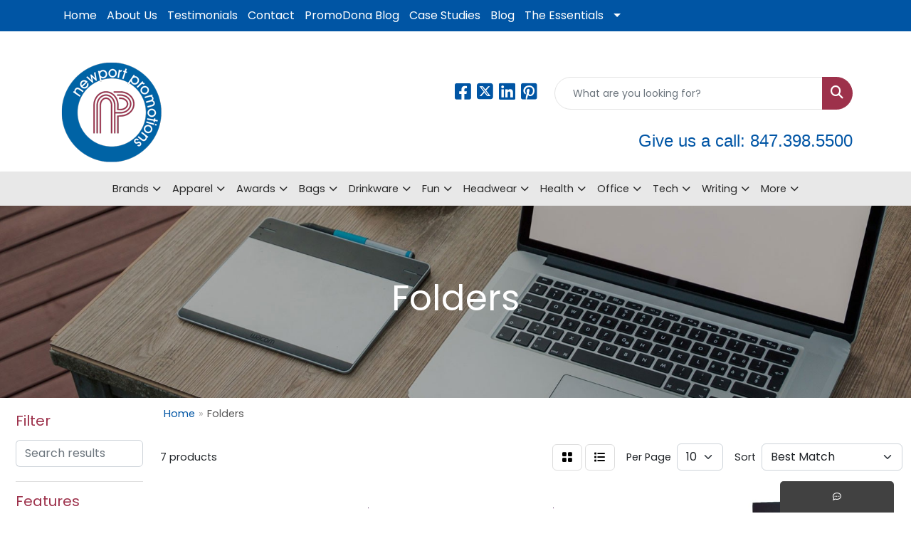

--- FILE ---
content_type: text/html
request_url: https://www.newportpros.com/ws/ws.dll/StartSrch?UID=6587&WENavID=21518179
body_size: 9085
content:
<!DOCTYPE html>
<html lang="en"><head>
<meta charset="utf-8">
<meta http-equiv="X-UA-Compatible" content="IE=edge">
<meta name="viewport" content="width=device-width, initial-scale=1">
<!-- The above 3 meta tags *must* come first in the head; any other head content must come *after* these tags -->


<link href="/distsite/styles/8/css/bootstrap.min.css" rel="stylesheet" />
<link href="https://fonts.googleapis.com/css?family=Open+Sans:400,600|Oswald:400,600" rel="stylesheet">
<link href="/distsite/styles/8/css/owl.carousel.min.css" rel="stylesheet">
<link href="/distsite/styles/8/css/nouislider.css" rel="stylesheet">
<!--<link href="/distsite/styles/8/css/menu.css" rel="stylesheet"/>-->
<link href="/distsite/styles/8/css/flexslider.css" rel="stylesheet">
<link href="/distsite/styles/8/css/all.min.css" rel="stylesheet">
<link href="/distsite/styles/8/css/slick/slick.css" rel="stylesheet"/>
<link href="/distsite/styles/8/css/lightbox/lightbox.css" rel="stylesheet"  />
<link href="/distsite/styles/8/css/yamm.css" rel="stylesheet" />
<!-- Custom styles for this theme -->
<link href="/we/we.dll/StyleSheet?UN=6587&Type=WETheme&TS=C45964.6023611111" rel="stylesheet">
<!-- Custom styles for this theme -->
<link href="/we/we.dll/StyleSheet?UN=6587&Type=WETheme-PS&TS=C45964.6023611111" rel="stylesheet">
<style>
#home-content-top p{
color:white;
}

.navbar-default .navbar-nav > li > a {
    color: #FFFFFF;
    
    text-transform: uppercase;
    font-size: 13px;
    padding-top: 15px;
    padding-bottom: 15px;
}

#footer { border-top:4px solid #9d314b; }

#featured-collection-4 h3 {display:none;}

</style>

<!-- HTML5 shim and Respond.js for IE8 support of HTML5 elements and media queries -->
<!--[if lt IE 9]>
      <script src="https://oss.maxcdn.com/html5shiv/3.7.3/html5shiv.min.js"></script>
      <script src="https://oss.maxcdn.com/respond/1.4.2/respond.min.js"></script>
    <![endif]-->

</head>

<body style="background:#fff;">


  <!-- Slide-Out Menu -->
  <div id="filter-menu" class="filter-menu">
    <button id="close-menu" class="btn-close"></button>
    <div class="menu-content">
      
<aside class="filter-sidebar">



<div class="filter-section first">
	<h2>Filter</h2>
	 <div class="input-group mb-3">
	 <input type="text" style="border-right:0;" placeholder="Search results" class="form-control text-search-within-results" name="SearchWithinResults" value="" maxlength="100" onkeyup="HandleTextFilter(event);">
	  <label class="input-group-text" style="background-color:#fff;"><a  style="display:none;" href="javascript:void(0);" class="remove-filter" data-toggle="tooltip" title="Clear" onclick="ClearTextFilter();"><i class="far fa-times" aria-hidden="true"></i> <span class="fa-sr-only">x</span></a></label>
	</div>
</div>

<a href="javascript:void(0);" class="clear-filters"  style="display:none;" onclick="ClearDrillDown();">Clear all filters</a>

<div class="filter-section"  style="display:none;">
	<h2>Categories</h2>

	<div class="filter-list">

	 

		<!-- wrapper for more filters -->
        <div class="show-filter">

		</div><!-- showfilters -->

	</div>

		<a href="#" class="show-more"  style="display:none;" >Show more</a>
</div>


<div class="filter-section" >
	<h2>Features</h2>

		<div class="filter-list">

	  		<div class="checkbox"><label><input class="filtercheckbox" type="checkbox" name="2|96 sheets" ><span> 96 sheets (2)</span></label></div><div class="checkbox"><label><input class="filtercheckbox" type="checkbox" name="2|Black interior" ><span> Black interior (2)</span></label></div><div class="checkbox"><label><input class="filtercheckbox" type="checkbox" name="2|Craft artcard cover" ><span> Craft artcard cover (2)</span></label></div><div class="checkbox"><label><input class="filtercheckbox" type="checkbox" name="2|Foam insert" ><span> Foam insert (2)</span></label></div><div class="checkbox"><label><input class="filtercheckbox" type="checkbox" name="2|Leather" ><span> Leather (2)</span></label></div><div class="checkbox"><label><input class="filtercheckbox" type="checkbox" name="2|Nested notebook" ><span> Nested notebook (2)</span></label></div><div class="checkbox"><label><input class="filtercheckbox" type="checkbox" name="2|Oro a5 portfolio" ><span> Oro a5 portfolio (2)</span></label></div><div class="checkbox"><label><input class="filtercheckbox" type="checkbox" name="2|Oversized gold zipper" ><span> Oversized gold zipper (2)</span></label></div><div class="checkbox"><label><input class="filtercheckbox" type="checkbox" name="2|R75d polyester" ><span> R75d polyester (2)</span></label></div><div class="checkbox"><label><input class="filtercheckbox" type="checkbox" name="2|Refillable notebook" ><span> Refillable notebook (2)</span></label></div><div class="show-filter"><div class="checkbox"><label><input class="filtercheckbox" type="checkbox" name="2|Travel" ><span> Travel (2)</span></label></div><div class="checkbox"><label><input class="filtercheckbox" type="checkbox" name="2|1¼&quot; gusset" ><span> 1¼&quot; gusset (1)</span></label></div><div class="checkbox"><label><input class="filtercheckbox" type="checkbox" name="2|Brochure" ><span> Brochure (1)</span></label></div><div class="checkbox"><label><input class="filtercheckbox" type="checkbox" name="2|Business card pocket" ><span> Business card pocket (1)</span></label></div><div class="checkbox"><label><input class="filtercheckbox" type="checkbox" name="2|Business card slot" ><span> Business card slot (1)</span></label></div><div class="checkbox"><label><input class="filtercheckbox" type="checkbox" name="2|Corporate gift" ><span> Corporate gift (1)</span></label></div><div class="checkbox"><label><input class="filtercheckbox" type="checkbox" name="2|Desk" ><span> Desk (1)</span></label></div><div class="checkbox"><label><input class="filtercheckbox" type="checkbox" name="2|Document" ><span> Document (1)</span></label></div><div class="checkbox"><label><input class="filtercheckbox" type="checkbox" name="2|Exec-u-line" ><span> Exec-u-line (1)</span></label></div><div class="checkbox"><label><input class="filtercheckbox" type="checkbox" name="2|Executive gift" ><span> Executive gift (1)</span></label></div><div class="checkbox"><label><input class="filtercheckbox" type="checkbox" name="2|Foldable" ><span> Foldable (1)</span></label></div><div class="checkbox"><label><input class="filtercheckbox" type="checkbox" name="2|Full color" ><span> Full color (1)</span></label></div><div class="checkbox"><label><input class="filtercheckbox" type="checkbox" name="2|Full front pocket" ><span> Full front pocket (1)</span></label></div><div class="checkbox"><label><input class="filtercheckbox" type="checkbox" name="2|Imported" ><span> Imported (1)</span></label></div><div class="checkbox"><label><input class="filtercheckbox" type="checkbox" name="2|Incentive" ><span> Incentive (1)</span></label></div><div class="checkbox"><label><input class="filtercheckbox" type="checkbox" name="2|Left side pocket" ><span> Left side pocket (1)</span></label></div><div class="checkbox"><label><input class="filtercheckbox" type="checkbox" name="2|Lightweight" ><span> Lightweight (1)</span></label></div><div class="checkbox"><label><input class="filtercheckbox" type="checkbox" name="2|Merchandise" ><span> Merchandise (1)</span></label></div><div class="checkbox"><label><input class="filtercheckbox" type="checkbox" name="2|Office" ><span> Office (1)</span></label></div><div class="checkbox"><label><input class="filtercheckbox" type="checkbox" name="2|Organize" ><span> Organize (1)</span></label></div><div class="checkbox"><label><input class="filtercheckbox" type="checkbox" name="2|Padfolio" ><span> Padfolio (1)</span></label></div><div class="checkbox"><label><input class="filtercheckbox" type="checkbox" name="2|Paper stock" ><span> Paper stock (1)</span></label></div><div class="checkbox"><label><input class="filtercheckbox" type="checkbox" name="2|Pen loop" ><span> Pen loop (1)</span></label></div><div class="checkbox"><label><input class="filtercheckbox" type="checkbox" name="2|Pocket" ><span> Pocket (1)</span></label></div><div class="checkbox"><label><input class="filtercheckbox" type="checkbox" name="2|Portfolio" ><span> Portfolio (1)</span></label></div><div class="checkbox"><label><input class="filtercheckbox" type="checkbox" name="2|Presentation" ><span> Presentation (1)</span></label></div><div class="checkbox"><label><input class="filtercheckbox" type="checkbox" name="2|Rectangle" ><span> Rectangle (1)</span></label></div><div class="checkbox"><label><input class="filtercheckbox" type="checkbox" name="2|Rectangular" ><span> Rectangular (1)</span></label></div><div class="checkbox"><label><input class="filtercheckbox" type="checkbox" name="2|Right side pocket" ><span> Right side pocket (1)</span></label></div><div class="checkbox"><label><input class="filtercheckbox" type="checkbox" name="2|Translucent" ><span> Translucent (1)</span></label></div><div class="checkbox"><label><input class="filtercheckbox" type="checkbox" name="2|Tri-fold" ><span> Tri-fold (1)</span></label></div><div class="checkbox"><label><input class="filtercheckbox" type="checkbox" name="2|Zip it" ><span> Zip it (1)</span></label></div><div class="checkbox"><label><input class="filtercheckbox" type="checkbox" name="2|Zipper closure" ><span> Zipper closure (1)</span></label></div></div>

			<!-- wrapper for more filters -->
			<div class="show-filter">

			</div><!-- showfilters -->
 		</div>
		<a href="#" class="show-more"  >Show more</a>


</div>


<div class="filter-section" >
	<h2>Colors</h2>

		<div class="filter-list">

		  	<div class="checkbox"><label><input class="filtercheckbox" type="checkbox" name="1|Black" ><span> Black (3)</span></label></div><div class="checkbox"><label><input class="filtercheckbox" type="checkbox" name="1|Navy blue" ><span> Navy blue (2)</span></label></div><div class="checkbox"><label><input class="filtercheckbox" type="checkbox" name="1|Blue" ><span> Blue (1)</span></label></div><div class="checkbox"><label><input class="filtercheckbox" type="checkbox" name="1|Brown" ><span> Brown (1)</span></label></div><div class="checkbox"><label><input class="filtercheckbox" type="checkbox" name="1|Clear" ><span> Clear (1)</span></label></div><div class="checkbox"><label><input class="filtercheckbox" type="checkbox" name="1|Forest green" ><span> Forest green (1)</span></label></div><div class="checkbox"><label><input class="filtercheckbox" type="checkbox" name="1|Green" ><span> Green (1)</span></label></div><div class="checkbox"><label><input class="filtercheckbox" type="checkbox" name="1|Lime green" ><span> Lime green (1)</span></label></div><div class="checkbox"><label><input class="filtercheckbox" type="checkbox" name="1|Orange" ><span> Orange (1)</span></label></div><div class="checkbox"><label><input class="filtercheckbox" type="checkbox" name="1|Red" ><span> Red (1)</span></label></div><div class="show-filter"><div class="checkbox"><label><input class="filtercheckbox" type="checkbox" name="1|Tan" ><span> Tan (1)</span></label></div><div class="checkbox"><label><input class="filtercheckbox" type="checkbox" name="1|Transparent black" ><span> Transparent black (1)</span></label></div><div class="checkbox"><label><input class="filtercheckbox" type="checkbox" name="1|Trblue" ><span> Trblue (1)</span></label></div><div class="checkbox"><label><input class="filtercheckbox" type="checkbox" name="1|Various" ><span> Various (1)</span></label></div></div>


			<!-- wrapper for more filters -->
			<div class="show-filter">

			</div><!-- showfilters -->

		  </div>

		<a href="#" class="show-more"  >Show more</a>
</div>


<div class="filter-section"  >
	<h2>Price Range</h2>
	<div class="filter-price-wrap">
		<div class="filter-price-inner">
			<div class="input-group">
				<span class="input-group-text input-group-text-white">$</span>
				<input type="text" class="form-control form-control-sm filter-min-prices" name="min-prices" value="" placeholder="Min" onkeyup="HandlePriceFilter(event);">
			</div>
			<div class="input-group">
				<span class="input-group-text input-group-text-white">$</span>
				<input type="text" class="form-control form-control-sm filter-max-prices" name="max-prices" value="" placeholder="Max" onkeyup="HandlePriceFilter(event);">
			</div>
		</div>
		<a href="javascript:void(0)" onclick="SetPriceFilter();" ><i class="fa-solid fa-chevron-right"></i></a>
	</div>
</div>

<div class="filter-section"   >
	<h2>Quantity</h2>
	<div class="filter-price-wrap mb-2">
		<input type="text" class="form-control form-control-sm filter-quantity" value="" placeholder="Qty" onkeyup="HandleQuantityFilter(event);">
		<a href="javascript:void(0)" onclick="SetQuantityFilter();"><i class="fa-solid fa-chevron-right"></i></a>
	</div>
</div>




	</aside>

    </div>
</div>




	<div class="container-fluid">
		<div class="row">

			<div class="col-md-3 col-lg-2">
        <div class="d-none d-md-block">
          <div id="desktop-filter">
            
<aside class="filter-sidebar">



<div class="filter-section first">
	<h2>Filter</h2>
	 <div class="input-group mb-3">
	 <input type="text" style="border-right:0;" placeholder="Search results" class="form-control text-search-within-results" name="SearchWithinResults" value="" maxlength="100" onkeyup="HandleTextFilter(event);">
	  <label class="input-group-text" style="background-color:#fff;"><a  style="display:none;" href="javascript:void(0);" class="remove-filter" data-toggle="tooltip" title="Clear" onclick="ClearTextFilter();"><i class="far fa-times" aria-hidden="true"></i> <span class="fa-sr-only">x</span></a></label>
	</div>
</div>

<a href="javascript:void(0);" class="clear-filters"  style="display:none;" onclick="ClearDrillDown();">Clear all filters</a>

<div class="filter-section"  style="display:none;">
	<h2>Categories</h2>

	<div class="filter-list">

	 

		<!-- wrapper for more filters -->
        <div class="show-filter">

		</div><!-- showfilters -->

	</div>

		<a href="#" class="show-more"  style="display:none;" >Show more</a>
</div>


<div class="filter-section" >
	<h2>Features</h2>

		<div class="filter-list">

	  		<div class="checkbox"><label><input class="filtercheckbox" type="checkbox" name="2|96 sheets" ><span> 96 sheets (2)</span></label></div><div class="checkbox"><label><input class="filtercheckbox" type="checkbox" name="2|Black interior" ><span> Black interior (2)</span></label></div><div class="checkbox"><label><input class="filtercheckbox" type="checkbox" name="2|Craft artcard cover" ><span> Craft artcard cover (2)</span></label></div><div class="checkbox"><label><input class="filtercheckbox" type="checkbox" name="2|Foam insert" ><span> Foam insert (2)</span></label></div><div class="checkbox"><label><input class="filtercheckbox" type="checkbox" name="2|Leather" ><span> Leather (2)</span></label></div><div class="checkbox"><label><input class="filtercheckbox" type="checkbox" name="2|Nested notebook" ><span> Nested notebook (2)</span></label></div><div class="checkbox"><label><input class="filtercheckbox" type="checkbox" name="2|Oro a5 portfolio" ><span> Oro a5 portfolio (2)</span></label></div><div class="checkbox"><label><input class="filtercheckbox" type="checkbox" name="2|Oversized gold zipper" ><span> Oversized gold zipper (2)</span></label></div><div class="checkbox"><label><input class="filtercheckbox" type="checkbox" name="2|R75d polyester" ><span> R75d polyester (2)</span></label></div><div class="checkbox"><label><input class="filtercheckbox" type="checkbox" name="2|Refillable notebook" ><span> Refillable notebook (2)</span></label></div><div class="show-filter"><div class="checkbox"><label><input class="filtercheckbox" type="checkbox" name="2|Travel" ><span> Travel (2)</span></label></div><div class="checkbox"><label><input class="filtercheckbox" type="checkbox" name="2|1¼&quot; gusset" ><span> 1¼&quot; gusset (1)</span></label></div><div class="checkbox"><label><input class="filtercheckbox" type="checkbox" name="2|Brochure" ><span> Brochure (1)</span></label></div><div class="checkbox"><label><input class="filtercheckbox" type="checkbox" name="2|Business card pocket" ><span> Business card pocket (1)</span></label></div><div class="checkbox"><label><input class="filtercheckbox" type="checkbox" name="2|Business card slot" ><span> Business card slot (1)</span></label></div><div class="checkbox"><label><input class="filtercheckbox" type="checkbox" name="2|Corporate gift" ><span> Corporate gift (1)</span></label></div><div class="checkbox"><label><input class="filtercheckbox" type="checkbox" name="2|Desk" ><span> Desk (1)</span></label></div><div class="checkbox"><label><input class="filtercheckbox" type="checkbox" name="2|Document" ><span> Document (1)</span></label></div><div class="checkbox"><label><input class="filtercheckbox" type="checkbox" name="2|Exec-u-line" ><span> Exec-u-line (1)</span></label></div><div class="checkbox"><label><input class="filtercheckbox" type="checkbox" name="2|Executive gift" ><span> Executive gift (1)</span></label></div><div class="checkbox"><label><input class="filtercheckbox" type="checkbox" name="2|Foldable" ><span> Foldable (1)</span></label></div><div class="checkbox"><label><input class="filtercheckbox" type="checkbox" name="2|Full color" ><span> Full color (1)</span></label></div><div class="checkbox"><label><input class="filtercheckbox" type="checkbox" name="2|Full front pocket" ><span> Full front pocket (1)</span></label></div><div class="checkbox"><label><input class="filtercheckbox" type="checkbox" name="2|Imported" ><span> Imported (1)</span></label></div><div class="checkbox"><label><input class="filtercheckbox" type="checkbox" name="2|Incentive" ><span> Incentive (1)</span></label></div><div class="checkbox"><label><input class="filtercheckbox" type="checkbox" name="2|Left side pocket" ><span> Left side pocket (1)</span></label></div><div class="checkbox"><label><input class="filtercheckbox" type="checkbox" name="2|Lightweight" ><span> Lightweight (1)</span></label></div><div class="checkbox"><label><input class="filtercheckbox" type="checkbox" name="2|Merchandise" ><span> Merchandise (1)</span></label></div><div class="checkbox"><label><input class="filtercheckbox" type="checkbox" name="2|Office" ><span> Office (1)</span></label></div><div class="checkbox"><label><input class="filtercheckbox" type="checkbox" name="2|Organize" ><span> Organize (1)</span></label></div><div class="checkbox"><label><input class="filtercheckbox" type="checkbox" name="2|Padfolio" ><span> Padfolio (1)</span></label></div><div class="checkbox"><label><input class="filtercheckbox" type="checkbox" name="2|Paper stock" ><span> Paper stock (1)</span></label></div><div class="checkbox"><label><input class="filtercheckbox" type="checkbox" name="2|Pen loop" ><span> Pen loop (1)</span></label></div><div class="checkbox"><label><input class="filtercheckbox" type="checkbox" name="2|Pocket" ><span> Pocket (1)</span></label></div><div class="checkbox"><label><input class="filtercheckbox" type="checkbox" name="2|Portfolio" ><span> Portfolio (1)</span></label></div><div class="checkbox"><label><input class="filtercheckbox" type="checkbox" name="2|Presentation" ><span> Presentation (1)</span></label></div><div class="checkbox"><label><input class="filtercheckbox" type="checkbox" name="2|Rectangle" ><span> Rectangle (1)</span></label></div><div class="checkbox"><label><input class="filtercheckbox" type="checkbox" name="2|Rectangular" ><span> Rectangular (1)</span></label></div><div class="checkbox"><label><input class="filtercheckbox" type="checkbox" name="2|Right side pocket" ><span> Right side pocket (1)</span></label></div><div class="checkbox"><label><input class="filtercheckbox" type="checkbox" name="2|Translucent" ><span> Translucent (1)</span></label></div><div class="checkbox"><label><input class="filtercheckbox" type="checkbox" name="2|Tri-fold" ><span> Tri-fold (1)</span></label></div><div class="checkbox"><label><input class="filtercheckbox" type="checkbox" name="2|Zip it" ><span> Zip it (1)</span></label></div><div class="checkbox"><label><input class="filtercheckbox" type="checkbox" name="2|Zipper closure" ><span> Zipper closure (1)</span></label></div></div>

			<!-- wrapper for more filters -->
			<div class="show-filter">

			</div><!-- showfilters -->
 		</div>
		<a href="#" class="show-more"  >Show more</a>


</div>


<div class="filter-section" >
	<h2>Colors</h2>

		<div class="filter-list">

		  	<div class="checkbox"><label><input class="filtercheckbox" type="checkbox" name="1|Black" ><span> Black (3)</span></label></div><div class="checkbox"><label><input class="filtercheckbox" type="checkbox" name="1|Navy blue" ><span> Navy blue (2)</span></label></div><div class="checkbox"><label><input class="filtercheckbox" type="checkbox" name="1|Blue" ><span> Blue (1)</span></label></div><div class="checkbox"><label><input class="filtercheckbox" type="checkbox" name="1|Brown" ><span> Brown (1)</span></label></div><div class="checkbox"><label><input class="filtercheckbox" type="checkbox" name="1|Clear" ><span> Clear (1)</span></label></div><div class="checkbox"><label><input class="filtercheckbox" type="checkbox" name="1|Forest green" ><span> Forest green (1)</span></label></div><div class="checkbox"><label><input class="filtercheckbox" type="checkbox" name="1|Green" ><span> Green (1)</span></label></div><div class="checkbox"><label><input class="filtercheckbox" type="checkbox" name="1|Lime green" ><span> Lime green (1)</span></label></div><div class="checkbox"><label><input class="filtercheckbox" type="checkbox" name="1|Orange" ><span> Orange (1)</span></label></div><div class="checkbox"><label><input class="filtercheckbox" type="checkbox" name="1|Red" ><span> Red (1)</span></label></div><div class="show-filter"><div class="checkbox"><label><input class="filtercheckbox" type="checkbox" name="1|Tan" ><span> Tan (1)</span></label></div><div class="checkbox"><label><input class="filtercheckbox" type="checkbox" name="1|Transparent black" ><span> Transparent black (1)</span></label></div><div class="checkbox"><label><input class="filtercheckbox" type="checkbox" name="1|Trblue" ><span> Trblue (1)</span></label></div><div class="checkbox"><label><input class="filtercheckbox" type="checkbox" name="1|Various" ><span> Various (1)</span></label></div></div>


			<!-- wrapper for more filters -->
			<div class="show-filter">

			</div><!-- showfilters -->

		  </div>

		<a href="#" class="show-more"  >Show more</a>
</div>


<div class="filter-section"  >
	<h2>Price Range</h2>
	<div class="filter-price-wrap">
		<div class="filter-price-inner">
			<div class="input-group">
				<span class="input-group-text input-group-text-white">$</span>
				<input type="text" class="form-control form-control-sm filter-min-prices" name="min-prices" value="" placeholder="Min" onkeyup="HandlePriceFilter(event);">
			</div>
			<div class="input-group">
				<span class="input-group-text input-group-text-white">$</span>
				<input type="text" class="form-control form-control-sm filter-max-prices" name="max-prices" value="" placeholder="Max" onkeyup="HandlePriceFilter(event);">
			</div>
		</div>
		<a href="javascript:void(0)" onclick="SetPriceFilter();" ><i class="fa-solid fa-chevron-right"></i></a>
	</div>
</div>

<div class="filter-section"   >
	<h2>Quantity</h2>
	<div class="filter-price-wrap mb-2">
		<input type="text" class="form-control form-control-sm filter-quantity" value="" placeholder="Qty" onkeyup="HandleQuantityFilter(event);">
		<a href="javascript:void(0)" onclick="SetQuantityFilter();"><i class="fa-solid fa-chevron-right"></i></a>
	</div>
</div>




	</aside>

          </div>
        </div>
			</div>

			<div class="col-md-9 col-lg-10">
				

				<ol class="breadcrumb"  >
              		<li><a href="https://www.newportpros.com" target="_top">Home</a></li>
             	 	<li class="active">Folders</li>
            	</ol>




				<div id="product-list-controls">

				
						<div class="d-flex align-items-center justify-content-between">
							<div class="d-none d-md-block me-3">
								 7 <span class="d-none d-lg-inline">products</span>
							</div>
					  
						  <!-- Right Aligned Controls -->
						  <div class="product-controls-right d-flex align-items-center">
       
              <button id="show-filter-button" class="btn btn-control d-block d-md-none"><i class="fa-solid fa-filter" aria-hidden="true"></i></button>

							
							<span class="me-3">
								<a href="/ws/ws.dll/StartSrch?UID=6587&WENavID=21518179&View=T&ST=26011917223708622048971708" class="btn btn-control grid" title="Change to Grid View"><i class="fa-solid fa-grid-2" aria-hidden="true"></i>  <span class="fa-sr-only">Grid</span></a>
								<a href="/ws/ws.dll/StartSrch?UID=6587&WENavID=21518179&View=L&ST=26011917223708622048971708" class="btn btn-control" title="Change to List View"><i class="fa-solid fa-list"></i> <span class="fa-sr-only">List</span></a>
							</span>
							
					  
							<!-- Number of Items Per Page -->
							<div class="me-2 d-none d-lg-block">
								<label>Per Page</label>
							</div>
							<div class="me-3 d-none d-md-block">
								<select class="form-select notranslate" onchange="GoToNewURL(this);" aria-label="Items per page">
									<option value="/ws/ws.dll/StartSrch?UID=6587&WENavID=21518179&ST=26011917223708622048971708&PPP=10" selected>10</option>
								
								</select>
							</div>
					  
							<!-- Sort By -->
							<div class="d-none d-lg-block me-2">
								<label>Sort</label>
							</div>
							<div>
								<select class="form-select" onchange="GoToNewURL(this);">
									<option value="/ws/ws.dll/StartSrch?UID=6587&WENavID=21518179&Sort=0">Best Match</option><option value="/ws/ws.dll/StartSrch?UID=6587&WENavID=21518179&Sort=3">Most Popular</option><option value="/ws/ws.dll/StartSrch?UID=6587&WENavID=21518179&Sort=1">Price (Low to High)</option><option value="/ws/ws.dll/StartSrch?UID=6587&WENavID=21518179&Sort=2">Price (High to Low)</option>
								 </select>
							</div>
						  </div>
						</div>

			  </div>

				<!-- Product Results List -->
				<ul class="thumbnail-list"><a name="0" href="#" alt="Item 0"></a>
<li>
 <a href="https://www.newportpros.com/p/PRXSH-IBWBP/salt-river-canyon-leather-padfolio-meeting-folder" target="_parent" alt="Salt River Canyon Leather Padfolio Meeting Folder">
 <div class="pr-list-grid">
		<img class="img-responsive" src="/ws/ws.dll/QPic?SN=67279&P=533688297&I=0&PX=300" alt="Salt River Canyon Leather Padfolio Meeting Folder">
		<p class="pr-name">Salt River Canyon Leather Padfolio Meeting Folder</p>
		<div class="pr-meta-row">
			<div class="product-reviews"  style="display:none;">
				<div class="rating-stars">
				<i class="fa-solid fa-star-sharp active" aria-hidden="true"></i><i class="fa-solid fa-star-sharp active" aria-hidden="true"></i><i class="fa-solid fa-star-sharp active" aria-hidden="true"></i><i class="fa-solid fa-star-sharp active" aria-hidden="true"></i><i class="fa-solid fa-star-sharp active" aria-hidden="true"></i>
				</div>
				<span class="rating-count">(1)</span>
			</div>
			
		</div>
		<p class="pr-number"  ><span class="notranslate">Item #PRXSH-IBWBP</span></p>
		<p class="pr-price"  ><span class="notranslate">$112.00</span> - <span class="notranslate">$115.82</span></p>
 </div>
 </a>
</li>
<a name="1" href="#" alt="Item 1"></a>
<li>
 <a href="https://www.newportpros.com/p/WVEZH-TJVAD/aurelia-recycled-gold-zipper-portfolio-a5-silkscreen" target="_parent" alt="Aurelia Recycled Gold Zipper Portfolio - A5 - Silkscreen">
 <div class="pr-list-grid">
		<img class="img-responsive" src="/ws/ws.dll/QPic?SN=57190&P=168854927&I=0&PX=300" alt="Aurelia Recycled Gold Zipper Portfolio - A5 - Silkscreen">
		<p class="pr-name">Aurelia Recycled Gold Zipper Portfolio - A5 - Silkscreen</p>
		<div class="pr-meta-row">
			<div class="product-reviews"  style="display:none;">
				<div class="rating-stars">
				<i class="fa-solid fa-star-sharp" aria-hidden="true"></i><i class="fa-solid fa-star-sharp" aria-hidden="true"></i><i class="fa-solid fa-star-sharp" aria-hidden="true"></i><i class="fa-solid fa-star-sharp" aria-hidden="true"></i><i class="fa-solid fa-star-sharp" aria-hidden="true"></i>
				</div>
				<span class="rating-count">(0)</span>
			</div>
			
		</div>
		<p class="pr-number"  ><span class="notranslate">Item #WVEZH-TJVAD</span></p>
		<p class="pr-price"  ><span class="notranslate">$9.99</span> - <span class="notranslate">$10.11</span></p>
 </div>
 </a>
</li>
<a name="2" href="#" alt="Item 2"></a>
<li>
 <a href="https://www.newportpros.com/p/QVEZG-TJVAC/aurelia-recycled-gold-zipper-portfolio-a5-heat-transfer" target="_parent" alt="Aurelia Recycled Gold Zipper Portfolio - A5 - Heat Transfer">
 <div class="pr-list-grid">
		<img class="img-responsive" src="/ws/ws.dll/QPic?SN=57190&P=768854926&I=0&PX=300" alt="Aurelia Recycled Gold Zipper Portfolio - A5 - Heat Transfer">
		<p class="pr-name">Aurelia Recycled Gold Zipper Portfolio - A5 - Heat Transfer</p>
		<div class="pr-meta-row">
			<div class="product-reviews"  style="display:none;">
				<div class="rating-stars">
				<i class="fa-solid fa-star-sharp" aria-hidden="true"></i><i class="fa-solid fa-star-sharp" aria-hidden="true"></i><i class="fa-solid fa-star-sharp" aria-hidden="true"></i><i class="fa-solid fa-star-sharp" aria-hidden="true"></i><i class="fa-solid fa-star-sharp" aria-hidden="true"></i>
				</div>
				<span class="rating-count">(0)</span>
			</div>
			
		</div>
		<p class="pr-number"  ><span class="notranslate">Item #QVEZG-TJVAC</span></p>
		<p class="pr-price"  ><span class="notranslate">$10.49</span> - <span class="notranslate">$10.61</span></p>
 </div>
 </a>
</li>
<a name="3" href="#" alt="Item 3"></a>
<li>
 <a href="https://www.newportpros.com/p/AQBSC-PJKEE/old-school-folder" target="_parent" alt="Old School Folder">
 <div class="pr-list-grid">
		<img class="img-responsive" src="/ws/ws.dll/QPic?SN=52344&P=987019692&I=0&PX=300" alt="Old School Folder">
		<p class="pr-name">Old School Folder</p>
		<div class="pr-meta-row">
			<div class="product-reviews"  style="display:none;">
				<div class="rating-stars">
				<i class="fa-solid fa-star-sharp" aria-hidden="true"></i><i class="fa-solid fa-star-sharp" aria-hidden="true"></i><i class="fa-solid fa-star-sharp" aria-hidden="true"></i><i class="fa-solid fa-star-sharp" aria-hidden="true"></i><i class="fa-solid fa-star-sharp" aria-hidden="true"></i>
				</div>
				<span class="rating-count">(0)</span>
			</div>
			
		</div>
		<p class="pr-number"  ><span class="notranslate">Item #AQBSC-PJKEE</span></p>
		<p class="pr-price"  ><span class="notranslate">$2.31</span></p>
 </div>
 </a>
</li>
<a name="4" href="#" alt="Item 4"></a>
<li>
 <a href="https://www.newportpros.com/p/IVZTH-PHKCD/zip-it-travel-document-holder" target="_parent" alt="Zip-It Travel Document Holder">
 <div class="pr-list-grid">
		<img class="img-responsive" src="/ws/ws.dll/QPic?SN=53744&P=576984487&I=0&PX=300" alt="Zip-It Travel Document Holder">
		<p class="pr-name">Zip-It Travel Document Holder</p>
		<div class="pr-meta-row">
			<div class="product-reviews"  style="display:none;">
				<div class="rating-stars">
				<i class="fa-solid fa-star-sharp" aria-hidden="true"></i><i class="fa-solid fa-star-sharp" aria-hidden="true"></i><i class="fa-solid fa-star-sharp" aria-hidden="true"></i><i class="fa-solid fa-star-sharp" aria-hidden="true"></i><i class="fa-solid fa-star-sharp" aria-hidden="true"></i>
				</div>
				<span class="rating-count">(0)</span>
			</div>
			
		</div>
		<p class="pr-number"  ><span class="notranslate">Item #IVZTH-PHKCD</span></p>
		<p class="pr-price"  ><span class="notranslate">$2.97</span> - <span class="notranslate">$3.32</span></p>
 </div>
 </a>
</li>
<a name="5" href="#" alt="Item 5"></a>
<li>
 <a href="https://www.newportpros.com/p/LXEBD-EHRSH/document-presentation-folder" target="_parent" alt="Document Presentation Folder">
 <div class="pr-list-grid">
		<img class="img-responsive" src="/ws/ws.dll/QPic?SN=53856&P=171962903&I=0&PX=300" alt="Document Presentation Folder">
		<p class="pr-name">Document Presentation Folder</p>
		<div class="pr-meta-row">
			<div class="product-reviews"  style="display:none;">
				<div class="rating-stars">
				<i class="fa-solid fa-star-sharp" aria-hidden="true"></i><i class="fa-solid fa-star-sharp" aria-hidden="true"></i><i class="fa-solid fa-star-sharp" aria-hidden="true"></i><i class="fa-solid fa-star-sharp" aria-hidden="true"></i><i class="fa-solid fa-star-sharp" aria-hidden="true"></i>
				</div>
				<span class="rating-count">(0)</span>
			</div>
			
		</div>
		<p class="pr-number"  ><span class="notranslate">Item #LXEBD-EHRSH</span></p>
		<p class="pr-price"  ><span class="notranslate">$46.00</span> - <span class="notranslate">$61.00</span></p>
 </div>
 </a>
</li>
<a name="6" href="#" alt="Item 6"></a>
<li>
 <a href="https://www.newportpros.com/p/TXBVF-MRAGF/tri-fold-brochure-3.5-x-8.5-finished-size" target="_parent" alt="Tri-Fold Brochure, 3.5&quot; x 8.5&quot; Finished Size">
 <div class="pr-list-grid">
		<img class="img-responsive" src="/ws/ws.dll/QPic?SN=56670&P=195782665&I=0&PX=300" alt="Tri-Fold Brochure, 3.5&quot; x 8.5&quot; Finished Size">
		<p class="pr-name">Tri-Fold Brochure, 3.5&quot; x 8.5&quot; Finished Size</p>
		<div class="pr-meta-row">
			<div class="product-reviews"  style="display:none;">
				<div class="rating-stars">
				<i class="fa-solid fa-star-sharp" aria-hidden="true"></i><i class="fa-solid fa-star-sharp" aria-hidden="true"></i><i class="fa-solid fa-star-sharp" aria-hidden="true"></i><i class="fa-solid fa-star-sharp" aria-hidden="true"></i><i class="fa-solid fa-star-sharp" aria-hidden="true"></i>
				</div>
				<span class="rating-count">(0)</span>
			</div>
			
		</div>
		<p class="pr-number"  ><span class="notranslate">Item #TXBVF-MRAGF</span></p>
		<p class="pr-price"  style="display:none;" ></p>
 </div>
 </a>
</li>
</ul>

			    <ul class="pagination center">
						  <!--
                          <li class="page-item">
                            <a class="page-link" href="#" aria-label="Previous">
                              <span aria-hidden="true">&laquo;</span>
                            </a>
                          </li>
						  -->
							
						  <!--
                          <li class="page-item">
                            <a class="page-link" href="#" aria-label="Next">
                              <span aria-hidden="true">&raquo;</span>
                            </a>
                          </li>
						  -->
							  </ul>

			</div>
		</div><!-- row -->

		<div class="row">
            <div class="col-12">
                <!-- Custom footer -->
                
            </div>
        </div>

	</div><!-- conatiner fluid -->


	<!-- Bootstrap core JavaScript
    ================================================== -->
    <!-- Placed at the end of the document so the pages load faster -->
    <script src="/distsite/styles/8/js/jquery.min.js"></script>
    <script src="/distsite/styles/8/js/bootstrap.min.js"></script>
   <script src="/distsite/styles/8/js/custom.js"></script>

	<!-- iFrame Resizer -->
	<script src="/js/iframeResizer.contentWindow.min.js"></script>
	<script src="/js/IFrameUtils.js?20150930"></script> <!-- For custom iframe integration functions (not resizing) -->
	<script>ScrollParentToTop();</script>

	



<!-- Custom - This page only -->
<script>

$(document).ready(function () {
    const $menuButton = $("#show-filter-button");
    const $closeMenuButton = $("#close-menu");
    const $slideMenu = $("#filter-menu");

    // open
    $menuButton.on("click", function (e) {
        e.stopPropagation(); 
        $slideMenu.addClass("open");
    });

    // close
    $closeMenuButton.on("click", function (e) {
        e.stopPropagation(); 
        $slideMenu.removeClass("open");
    });

    // clicking outside
    $(document).on("click", function (e) {
        if (!$slideMenu.is(e.target) && $slideMenu.has(e.target).length === 0) {
            $slideMenu.removeClass("open");
        }
    });

    // prevent click inside the menu from closing it
    $slideMenu.on("click", function (e) {
        e.stopPropagation();
    });
});


$(document).ready(function() {

	
var tooltipTriggerList = [].slice.call(document.querySelectorAll('[data-bs-toggle="tooltip"]'))
var tooltipList = tooltipTriggerList.map(function (tooltipTriggerEl) {
  return new bootstrap.Tooltip(tooltipTriggerEl, {
    'container': 'body'
  })
})


	
 // Filter Sidebar
 $(".show-filter").hide();
 $(".show-more").click(function (e) {
  e.preventDefault();
  $(this).siblings(".filter-list").find(".show-filter").slideToggle(400);
  $(this).toggleClass("show");
  $(this).text() === 'Show more' ? $(this).text('Show less') : $(this).text('Show more');
 });
 
   
});

// Drill-down filter check event
$(".filtercheckbox").click(function() {
  var checkboxid=this.name;
  var checkboxval=this.checked ? '1' : '0';
  GetRequestFromService('/ws/ws.dll/PSSearchFilterEdit?UID=6587&ST=26011917223708622048971708&ID='+encodeURIComponent(checkboxid)+'&Val='+checkboxval);
  ReloadSearchResults();
});

function ClearDrillDown()
{
  $('.text-search-within-results').val('');
  GetRequestFromService('/ws/ws.dll/PSSearchFilterEdit?UID=6587&ST=26011917223708622048971708&Clear=1');
  ReloadSearchResults();
}

function SetPriceFilter()
{
  var low;
  var hi;
  if ($('#filter-menu').hasClass('open')) {
    low = $('#filter-menu .filter-min-prices').val().trim();
    hi = $('#filter-menu .filter-max-prices').val().trim();
  } else {
    low = $('#desktop-filter .filter-min-prices').val().trim();
    hi = $('#desktop-filter .filter-max-prices').val().trim();
  }
  GetRequestFromService('/ws/ws.dll/PSSearchFilterEdit?UID=6587&ST=26011917223708622048971708&ID=3&LowPrc='+low+'&HiPrc='+hi);
  ReloadSearchResults();
}

function SetQuantityFilter()
{
  var qty;
  if ($('#filter-menu').hasClass('open')) {
    qty = $('#filter-menu .filter-quantity').val().trim();
  } else {
    qty = $('#desktop-filter .filter-quantity').val().trim();
  }
  GetRequestFromService('/ws/ws.dll/PSSearchFilterEdit?UID=6587&ST=26011917223708622048971708&ID=4&Qty='+qty);
  ReloadSearchResults();
}

function ReloadSearchResults(textsearch)
{
  var searchText;
  var url = '/ws/ws.dll/StartSrch?UID=6587&ST=26011917223708622048971708&Sort=&View=';
  var newUrl = new URL(url, window.location.origin);

  if ($('#filter-menu').hasClass('open')) {
    searchText = $('#filter-menu .text-search-within-results').val().trim();
  } else {
    searchText = $('#desktop-filter .text-search-within-results').val().trim();
  }

  if (searchText) {
    newUrl.searchParams.set('tf', searchText);
  }

  window.location.href = newUrl.toString();
}

function GoToNewURL(entered)
{
	to=entered.options[entered.selectedIndex].value;
	if (to>"") {
		location=to;
		entered.selectedIndex=0;
	}
}

function PostAdStatToService(AdID, Type)
{
  var URL = '/we/we.dll/AdStat?AdID='+ AdID + '&Type=' +Type;

  // Try using sendBeacon.  Some browsers may block this.
  if (navigator && navigator.sendBeacon) {
      navigator.sendBeacon(URL);
  }
  else {
    // Fall back to this method if sendBeacon is not supported
    // Note: must be synchronous - o/w page unlads before it's called
    // This will not work on Chrome though (which is why we use sendBeacon)
    GetRequestFromService(URL);
  }
}

function HandleTextFilter(e)
{
  if (e.key != 'Enter') return;

  e.preventDefault();
  ReloadSearchResults();
}

function ClearTextFilter()
{
  $('.text-search-within-results').val('');
  ReloadSearchResults();
}

function HandlePriceFilter(e)
{
  if (e.key != 'Enter') return;

  e.preventDefault();
  SetPriceFilter();
}

function HandleQuantityFilter(e)
{
  if (e.key != 'Enter') return;

  e.preventDefault();
  SetQuantityFilter();
}

</script>
<!-- End custom -->



</body>
</html>


--- FILE ---
content_type: text/plain
request_url: https://www.google-analytics.com/j/collect?v=1&_v=j102&a=1770199556&t=pageview&_s=1&dl=https%3A%2F%2Fwww.newportpros.com%2Foffice-organizational-tools-folders.htm&ul=en-us%40posix&dt=Newport%20Promotional%20Products%2C%20Logo%20Items%20for%20Branding%2C%20Chicago%20and%20Suburbs%20-%20Folders&sr=1280x720&vp=1280x720&_u=IEBAAEABAAAAACAAI~&jid=1250067469&gjid=363853165&cid=1182435773.1768864958&tid=UA-92636420-1&_gid=766385762.1768864958&_r=1&_slc=1&z=1260730131
body_size: -451
content:
2,cG-68HG3VD2PY